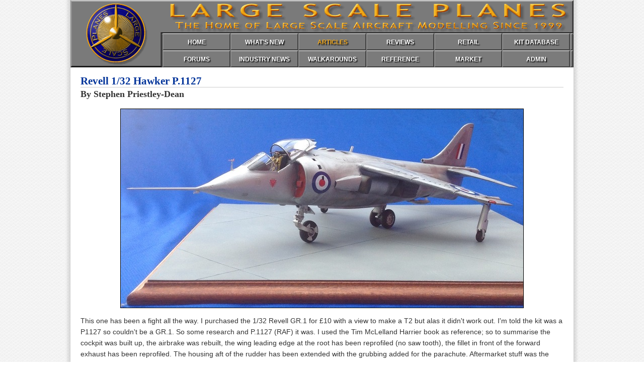

--- FILE ---
content_type: text/html; charset=UTF-8
request_url: https://www.largescaleplanes.com/articles/article.php?aid=2882
body_size: 6797
content:
<!doctype html>
<html>
<head>
<meta charset="UTF-8">
<meta name="keywords" content="Large Scale Planes, LSP, aircraft, plastic modelling">
<meta name="description" content="Large Scale Planes, the home of large scale aircraft modeling.">

<link rel="apple-touch-icon" sizes="152x152" href="/apple-touch-icon.png">
<link rel="icon" type="image/png" sizes="32x32" href="/favicon-32x32.png">
<link rel="icon" type="image/png" sizes="16x16" href="/favicon-16x16.png">
<link rel="manifest" href="/site.webmanifest">
<link rel="mask-icon" href="/safari-pinned-tab.svg" color="#5bbad5">
<meta name="msapplication-TileColor" content="#da532c">
<meta name="theme-color" content="#ffffff">

<link rel="stylesheet" href="/assets/css/default.css">
<link rel="stylesheet" href="/assets/colorbox/colorbox.css">

<script src="/assets/js/functions.js"></script>
<script src="/assets/js/jquery-min.js"></script> 
<script src="/assets/colorbox/jquery.colorbox-min.js"></script>

<script>
    jQuery(document).ready(function () {
		jQuery('div.imgGallery a').colorbox({ rel:'group1', maxHeight:"95%" });
	});
</script>

<script>
  (function(i,s,o,g,r,a,m){i['GoogleAnalyticsObject']=r;i[r]=i[r]||function(){
  (i[r].q=i[r].q||[]).push(arguments)},i[r].l=1*new Date();a=s.createElement(o),
  m=s.getElementsByTagName(o)[0];a.async=1;a.src=g;m.parentNode.insertBefore(a,m)
  })(window,document,'script','https://www.google-analytics.com/analytics.js','ga');

  ga('create', 'UA-46096659-1', 'auto');
  ga('send', 'pageview');

</script><title>Revell 1/32 Hawker P.1127 | Large Scale Planes</title>

<link rel="stylesheet" type="text/css" href="/assets/css/articles.css">
</head>

<body id="articles">

<div id="header">

    <div id="banner">
    	<img width="1000" height="134" src="/assets/images/lsp_header.gif" alt="Large Scale Planes">
    	
        <div id="mainNav">
        	<ul>
            	<li><a href="/" id="homeLink">HOME</a></li>
                <li><a href="/whatsnew/whatsnew.php" id="newsLink">WHAT'S NEW</a></li>
                <li><a href="/articles/" id="articlesLink">ARTICLES</a></li>
                <li><a href="/reviews/" id="reviewsLink">REVIEWS</a></li>
                <li><a href="/retail/" id="retailLink">RETAIL</a></li>
                <li><a href="/kitdb/list.php" id="kitsLink">KIT DATABASE</a></li>
                <!--<li><a href="/Links/LinksMain.php" id="linksLink">LINKS</a></li>-->
                <li class="noLink"></li>
           	</ul>
            <ul>
                <li><a href="https://forum.largescaleplanes.com/index.php?act=idx" id="forumsLink">FORUMS</a></li>
                <li><a href="/news/" id="previewsLink">INDUSTRY NEWS</a></li>
                <!--<li><a href="/tips/Tips.php" id="tipsLink">TIPS</a></li>-->
                <li><a href="/walkaround/" id="walkaroundLink">WALKAROUNDS</a></li>
                <li><a href="/reference/" id="referenceLink">REFERENCE</a></li>
                <li><a href="/Marketplace/Marketplace.php" id="marketplaceLink">MARKET</a></li>
                <li><a href="/manage/" id="adminLink">ADMIN</a></li>
                <li class="noLink"></li>
            </ul>
    	</div>
    
    </div>
</div>

<!-- begin main content -->

    
<div id="articleContent">

	<h1>Revell 1/32 Hawker P.1127</h1>
<h2>By Stephen Priestley-Dean</h2>

<img src="/articles/images/2882/2882-1.jpg" width="800" height="395" alt="">

<p>This one has been a fight all the way. I purchased the 1/32 Revell GR.1 for £10 with a view to make a T2 but alas it didn't work out. I'm told the kit was a P1127 so couldn't be a GR.1. So some research and P.1127 (RAF) it was. I used the Tim McLelland Harrier book as reference; so to summarise the cockpit was built up, the airbrake was rebuilt, the wing leading edge at the root has been reprofiled (no saw tooth), the fillet in front of the forward exhaust has been reprofiled. The housing aft of the rudder has been extended with the grubbing added for the parachute. Aftermarket stuff was the Quickboost Lightning seat but modified the head box accordingly, the nose probe was actually a 1/24 Master Model pitot tube for a Sea Harrier!. Painted using Alclad paints and weathered with various Tamiya pastels. The biggest disappointment for me is the way the intake doors turned out, could have done better.</p>

<div class="imgGallery"><a href="/articles/images/2882/2882-6.jpg"><img src="/articles/images/2882/2882-6_t.jpg" alt=""></a></div>

<div class="imgGallery"><a href="/articles/images/2882/2882-7.jpg"><img src="/articles/images/2882/2882-7_t.jpg" alt=""></a></div>

<div class="imgGallery"><a href="/articles/images/2882/2882-5.jpg"><img src="/articles/images/2882/2882-5_t.jpg" alt=""></a></div>

<div class="imgGallery"><a href="/articles/images/2882/2882-4.jpg"><img src="/articles/images/2882/2882-4_t.jpg" alt=""></a></div>

<div class="imgGallery"><a href="/articles/images/2882/2882-3.jpg"><img src="/articles/images/2882/2882-3_t.jpg" alt=""></a></div>

<div class="imgGallery"><a href="/articles/images/2882/2882-2.jpg"><img src="/articles/images/2882/2882-2_t.jpg" alt=""></a></div>

<hr class="clear">

<p>&copy; Stephen Priestley-Dean 2016</p>
<section id="relatedContent">
<h4>Related Content</h4>
<ul id="metaLinks">
	<li class="top"><a class="first" href="index.php?act=filter&amp;field=author&amp;data=Stephen+Priestley-Dean">Other Articles by<br>Stephen Priestley-Dean</a>
	<span class="relCount">1</span>	</li>
	<li class="top"><a class="second" href="index.php?act=related&amp;family=33">Other Articles Featuring<br>Revell Harrier</a>
	<span class="relCount">1</span>	</li>
	<li class="top last"><a class="third none" href="#">No Related<br>Reviews Found</a>
	<span class="relCount">0</span>	</li>
	<li class="bottom"><a class="fourth" href="/walkaround/index.php?act=related&amp;family=33">Walkarounds Related to<br>Revell Harrier</a>
	<span class="relCount">1</span>	</li>
	<li class="bottom"><a class="fifth" href="/reference/list.php?act=related&amp;family=33">References Related to<br>Revell Harrier</a>
	<span class="relCount">25</span>	</li>
	<li class="bottom"><a class="sixth" href="/kitdb/list.php?act=search&amp;family=33">Kits Related to<br>Revell Harrier</a>
	<span class="relCount">5</span>	</li>
	<li class="bottom last"><a class="seventh none" href="#">No Related<br>Build Threads Found</a>
	<span class="relCount">0</span>	</li>
</ul>
</section>
<p id="articleDate">This article was published on Friday, October 14 2016; Last modified on Friday, October 14 2016</p>
	
</div>

<div id="footer">
	<p><span id="copyright">&copy; Large Scale Planes 1999&mdash;2025.</span> All trademarks and copyrights are held by their respective owners. Member items are owned by the member. All rights reserved.</p>
</div>

</body>
</html>

--- FILE ---
content_type: text/css
request_url: https://www.largescaleplanes.com/assets/css/default.css
body_size: 12991
content:
/* Default CSS styles for largescaleplanes.com 
last modified 42 November 2023 */

/* ---------- Page Structure ----------- */

/*html, body {
	margin: 0;
	padding: 0;
	width: 1000px;
}*/

html {
	margin: 0;
	padding: 0;
	background-color: #EEE;
	background: url(/assets/images/fancy_deboss.png);
	background-attachment: fixed;
}

body {
	margin: auto;
	margin-bottom: 0;
	padding: 0;
	width: 1000px;
	border-left: 1px solid #CCC;
	border-right: 1px solid #CCC;
	background-color: #FFF;
	-webkit-box-shadow: 0 0 5px 5px #DDD;
	box-shadow: 0 0 5px 5px rgba(0, 0, 0, .1);
}

#header {
	margin: 0;
	padding: 0;
	height: 135px;
}

#banner {
	margin: 0;
	padding: 0;
	height: 134px;
	background-color: #424242;
}

#articleContent,
#content {
	/*padding-left: 1em;*/
	padding: 0 20px;
}

#footer {
	clear: both;
	/*margin: 1em 0 0 1em;*/
	margin: 0;
	padding: 0 1em .5em 1em;
	font-size: .8em;
	border-top: 1px solid #CCC;
	/*padding-left: 1em;*/
}

hr {
	clear: both;
}

hr#clear, hr.clear {
	clear: both;
	visibility: hidden;
}

hr.clearLeft {
	clear: left;
	visibility: hidden;
}

#sectionLinks {
	width: 350px;
}


/* ---------- Main Navigation ----------- */

#mainNav {
	margin: auto;
	margin-top: -72px;
	padding: 0;
	position: relative;
	left: 92px;
	width: 818px;
}

#mainNav ul {
	margin: 0;
	padding: 0;
	list-style: none;
}

#mainNav ul li {
	float: left;
	margin: 0;
	padding: 0;
	height: 34px;
	width: 135px;
	list-style-image: none;
}

#mainNav ul li a,
#mainNav ul li.noLink {
	margin: 0;
	padding: 9px 0 9px 0;
	height: 12px;
	width: 131px;
	display: block;
	background: #7B7B7B;
	text-align: center;
	text-decoration: none;
	text-shadow: 2px 2px 2px #000;
	color: #FFF;
	font: bold 12px Arial, Helvetica, sans-serif;
	border-left: 2px solid #8D8D8D;
	border-top: 2px solid #B5B5B5;
	border-right: 2px solid #424242;
	border-bottom: 2px solid #424242;
}

#mainNav ul li.noLink {
	width: 2px;
}

#mainNav ul li a.long,
#mainNav ul li a.long:hover {
	padding: 1px 0;
	height: 28px;
}

#mainNav ul li a:visited {
	color: #FFF;
}

#mainNav ul li a:hover {
	padding: 10px 0 8px 1px;
	background: #7A7A7A;
	color: #F0A71A;
	font: bold 12px Arial, Helvetica, sans-serif;
	border-left: 2px solid #424242;
	border-top: 2px solid #424242;
	border-right: 2px solid #8D8D8D;
	border-bottom: 2px solid #ABABAB;
}

/* current nav buttons */

#news a#previewsLink,
#new a#newsLink,
#home a#homeLink,
#articles a#articlesLink,
#reviews a#reviewsLink,
#walkarounds a#walkaroundLink,
#kits a#kitsLink {
	background: #7A7A7A;
	color: #F0A71A;
	font: bold 12px Arial, Helvetica, sans-serif;
}


/* ---------- Sponsor banners layout ----------- */

#top_sponsor {
	margin: 0;
	padding: 0;
	box-shadow: 0 3px 5px 0 #CCC;
}

#top_sponsor img {
	display: block;
	margin: 0 0 1px 0;
	padding: 0;
	border: none;
}

#top_sponsor a {
	margin: 0;
	padding: 0;
}

#lsp_gear, #lsp_staff {
	float: right;
	width: 605px;
	padding-left: 0;
}

#sponsors img {
	padding: 5px;
	border: 1px solid #DDD;
}

#sponsors img:hover {
	border: 1px solid #333;
}

#sponsors,
#reviews #sponsors,
#news #sponsors,
#new #sponsors,
#articles #sponsors,
#reference #sponsors,
#walkarounds #sponsors {
	float: right;
	width: 300px;
	padding-left: 10px;
	background-color: #FFF;
}

#articleIndex ul {
	margin-top: 0;
}


/* ---------- Default text styles ----------- */

body {
	font: 100% Verdana, Geneva, sans-serif;
	color: #333;
}

h1, h2, h3, h4, h5, h6 {
	font-family: Georgia, "Times New Roman", Times, serif;
}

h1 {
	font-size: 1.3em;
	border-bottom: 1px solid #CCC;
	color: #039;
}

h2 {
	font-size: 1.1em;
	color: #333;
}

#news h2 {
	margin-bottom: .5em;
	margin-top: 1.5em;
}

#news h2 + p {
	margin-top: 0;
}

#news h2 + ul {
	margin-top: 0;
}

h3 {
	font-size: 1.1em;
	color: #900;
	margin-top: 1.5em;
	margin-bottom: .5em;
}

h3 + p {
	margin-top: .5em;
}

p, li, dt, dd {
	font-size: .875em;
	line-height: 1.6em;
}

ul li {
	margin-bottom: .5em;
	list-style-image: url(/assets/images/list_bullet.png);
}

li ul {
	margin-top: .7em;
}

li ul li {
	font-size: 1em;
	list-style-image: url(/assets/images/list_bullet2.png);
}

li ol li {
	font-size: 1em;
	list-style: decimal outside none;
}

ol.roman {
	list-style: upper-roman outside none;
}

#copyright {
	font-weight: bold;
}

.important {
	color: #900;	
}

.caption {
	width: 800px;
	margin: auto;
	font-style: italic;
	color: #666;
	margin-top: 0;
	margin-bottom: 2em;
	text-align: left;
}

.quote {
	position: relative;
	margin: 20px;
	padding: 10px;
	color: #333;
	font-style: italic;
	border: 1px solid #DDD;
	border-radius: 5px;
}

#articleDate {
	/*text-align: right;*/
	font-style: italic;
	font-size: .8em;
	margin: 2em 0;
	color: #666;
}

#notice {
	position: relative;
	margin: 0 1em;
	padding: 10px 20px 10px 60px;
	border: 1px solid #900;
	background: #FFE url(/assets/images/important.png) 15px 10px no-repeat;
	border-radius: 5px;
	-webkit-box-shadow: 0 8px 5px -5px #CCC;
	box-shadow: 0 8px 5px -5px #CCC;
}

#notice p {
	margin-top: 0;
	color: #600;
}

p#previewNotice {
	margin: 0;
	padding: .5em;
	text-align: center;
	font-size: 1.2em;
	background-color: #900;
	color: #FFF;
	text-shadow: rgba(0, 0, 0, 1) 0 1px 1px;
}

.delete {
	text-decoration: line-through;
}

.editorNote {
	font-style: italic;
	color: #666;
	font-size: .9em;
}

.broken {
	margin-left: 1em;
	color: #999;
	font-style: italic;
}

.notFound {
	padding-left: 25px;
	background: url(/assets/images/error.png) 0 .3em no-repeat;
	font-size: 1.2em;
}

.type {
	font-weight: bold;
}

#count {
	padding-left: 25px;
	background: url(/assets/images/information.png) 0 .2em no-repeat;
}


/* ---------- Default image styles ----------- */

img {
	border: none;
}

img.contentImg {
	display: block;
	margin: auto;
	padding: 5px;
	border: 1px solid #CCC;
}

iframe {
	display: block;
	margin: auto;
}


/* ---------- Classes for DOM manipulation ----------- */

.hidden {
	display: none;
}

.visible {
	display: block;
}

.problemField {
	
}


/* ---------- Default list styles ----------- */

dl#articleIndex {
	
}

dl#articleIndex dt {
	margin: 0;
	padding: 0;
}

dl#articleIndex dd {
	margin: .2em 0 1em 0;
	padding: 0 0 10px 25px;
	background: url(/assets/images/arrow_right.png) 0 0 no-repeat;
	font-size: .8em;
	border-bottom: 1px solid #EEE;
}

.articleType {
	margin-right: .8em;
	padding: 0 5px;
	background-color: #9A9;
	border: 1px solid #999;
	border-radius: 5px;
	font-size: .8em;
	color: #FFF;
}


/* ---------- styles for sub menus ---------- */

#subMenu {
	padding: 0;
	margin: 0 0 20px 0;
}

#subMenu ul {
	list-style: none;
	/*border: 1px solid #CCC;*/
}

#subMenu li {
	display: inline;
	padding: 0;
	margin: 0;
}

#subMenu a, #subMenu a:visited {
	position: relative;
	text-decoration: none;
	padding: 5px 10px;
	font-size: .9em;
	border: 1px solid #CCC;
	color: #000;
	border-radius: 3px;
	background-color: #DDD;
	background: -webkit-gradient(linear, left top, left bottom, from(#FEFEFE), to(#DDD));
	background: -webkit-linear-gradient(top, #FEFEFE, #DDD);
	background: -moz-linear-gradient(top, #FEFEFE, #DDD);
	background: -o-linear-gradient(top, #FEFEFE, #DDD);
	background: linear-gradient(to bottom, #FEFEFE, #DDD);
	/*-pie-background: linear-gradient(to bottom, #FEFEFE, #DDD); ie 6-9 via PIE*/
	text-shadow: #FFF 0 1px 1px;
	box-shadow: 0 0 2px 1px #DDD;
}

#subMenu a:hover {
	position: relative;
	border: 1px solid #AAA;
	background-color: #DDD;
	background: -webkit-gradient(linear, left top, left bottom, from(#EDEDED), to(#CCC));
	background: -webkit-linear-gradient(top, #EDEDED, #CCC);
	background: -moz-linear-gradient(top, #EDEDED, #CCC);
	background: -o-linear-gradient(top, #EDEDED, #CCC);
	background: linear-gradient(to bottom, #EDEDED, #CCC);
	/*-pie-background: linear-gradient(to bottom, #EDEDED, #CCC); ie 6-9 via PIE*/
	text-shadow: #FFF 0 1px 1px;
	box-shadow: 0 0 2px 1px #DDD;
	color: #009;
}
/*#subMenu a:hover {
	border: 1px solid #000;
	border-radius: 3px;
	background-color: #DDD;
	background: -webkit-gradient(linear, left top, left bottom, from(#00E), to(#009));
	background: -moz-linear-gradient(top, #EEF, #00F);
	text-shadow: rgba(0, 0, 0, 1) 0 -1px 1px;
	box-shadow: 0 0 2px 1px #DDD;
	color: #FFF;
}*/


/* articles */
#subMenu #all #latest,
#subMenu #Model_Build #builds,
#subMenu #Show_Report #shows,
#subMenu #Tweak_List #tweaks,
#subMenu #Diorama #dioramas,
#subMenu #Miscellaneous #misc,
#subMenu #Tips_and_Techniques #tips {
	background-color: #DDD;
	border: 1px solid #333;
}

/* reviews */
#subMenu #all #latest,
#subMenu #Kit #kit,
#subMenu #Decals #decal,
#subMenu #Book #books,
#subMenu #Aftermarket #am,
#subMenu #Tools_and_Supplies #tools {
	background-color: #DDD;
	border: 1px solid #333;
}


/* --------- default link styles ---------- */

a {
	color: #009;
}

a:hover {
	color: #00F;
}

a.linkButton, a.linkButton:visited {
	text-decoration: none;
	padding: 3px 10px;
	font-size: .9em;
	border: 1px solid #CCC;
	color: #009;
	border-radius: 3px;
	background-color: #DDD;
	background: -webkit-gradient(linear, left top, left bottom, from(#FEFEFE), to(#DDD));
	background: -moz-linear-gradient(top, #FEFEFE, #DDD);
	text-shadow: #FFF 0 1px 1px;
	box-shadow: 0 0 2px 1px #DDD;
}

a.linkButton:hover {
	border: 1px solid #BBB;
	background-color: #DDD;
	background: -webkit-gradient(linear, left top, left bottom, from(#EDEDED), to(#CCC));
	background: -moz-linear-gradient(top, #EDEDED, #CCC);
	text-shadow: #FFF 0 1px 1px;
	box-shadow: 0 0 2px 1px #DDD;
}


/* --------- default form styles ---------- */

fieldset {
	border: 1px solid #DDD;
}

legend {
	padding: 2px 10px 5px 30px;
	background: url(/assets/images/magnifier.png) 10px 7px no-repeat;
	font-size: 16px;
}

label {
	font-size: .8em;
	color: 666;
}

/* --------- default table styles ---------- */

table.dataTable {
	border-collapse: collapse;
	font-size: 0.8em;
	margin: 1em auto;
}

table.fullWidth {
	width: 100%;
}

table.dataTable th, table.dataTable td {
	border: 1px solid #CCC;
	padding: 5px;
}

table.dataTable th {
	background-color: #EEE;
}

table.dataTable caption {
	font-weight: bold;
}

/* styles for index table listings */

#articlesList {
	width: 650px;
	margin-bottom: 1em;
	border-collapse: collapse;
	font-size: .9em;
}

#kits #articlesList {
	width: 100%
}

#articlesList tr {
	border: 1px solid rgba(204,204,204,0);
}

#articlesList tr:hover {
	background-color: rgba(204,204,204,0.1);
	background-color: #F7FBFC;
}

#articlesList td {
	padding: 5px;
}
td.thumb {
	width: 108px;
}

td.thumb img {
	/*position: relative;*/
	width: 100px;
	margin-right: 5px;
	padding: 3px;
	vertical-align: top;
	border: 1px solid #CCC;
	background-color: #FFF;
	border-radius: 5px;
	-webkit-box-shadow: 0 0 2px 2px #EEE;
	box-shadow: 0 0 2px 2px #EEE;
}

.pubDate {
	display: block;
	width: 100px;
	margin-right: 5px;
	padding: 3px;
	vertical-align: top;
	border: 1px solid #CCC;
	background-color: #FFF;
	border-radius: 5px;
	-webkit-box-shadow: 0 0 2px 2px #EEE;
	box-shadow: 0 0 2px 2px #EEE;
	color: #666;
	text-align: center;
}

.details {
	font-size: .8em;
	line-height: 1em;
}

.details a, .details a:visited {
	color: #009;
}


/* --------- styles for meta links list ---------- */

#relatedContent {
	float: left;
	width: 959px;
	margin: 2em 0;
	padding: 0;
	border: 1px solid #CCC;
	border-radius: 5px;
	box-shadow: 0 0 2px 1px #DDD;
}

#articleContent #relatedContent h4,
#relatedContent h4 {
	margin: 0;
	padding: .5em 0;
	text-align: center;
	background-color: #EEE;
	border-bottom: 1px solid #DDD;
	border-top-right-radius: 5px;
	border-top-left-radius: 5px;
	text-shadow: 0 1px 0 rgba(255, 255, 255, .3);
}

ul#metaLinks {
	float: left;
	width: 959px;
	padding: 0;
	margin: 0;
}

ul#metaLinks li {
	float: left;
	position: relative;
	width: 319px;
	margin: 0;
	padding: 0;
	list-style: none;
	text-align: center;
	border-right: 1px solid #DDD;
}

ul#metaLinks li.top {
	border-bottom: 1px solid #DDD;
}

ul#metaLinks li.last {
	border-right: none;
}

ul#metaLinks li a,
ul#metaLinks li a:visited {
	display: block;
	margin: 1px;
	padding: 8px;
	text-decoration: none;
}

ul#metaLinks li a.first {

}

ul#metaLinks li a.second {
	
}

ul#metaLinks li a.third {
	
}

ul#metaLinks li a.fourth {
	border-bottom-left-radius: 5px;
}

ul#metaLinks li a.fifth {
	
}

ul#metaLinks li a.sixth {
	border-bottom-right-radius: 5px;
}

#reviews ul#metaLinks li,
#articles ul#metaLinks li.bottom,
#walkarounds ul#metaLinks li.bottom {
	width: 239px;
}

#reviews ul#metaLinks li span.relCount,
#articles ul#metaLinks li.bottom span.relCount,
#walkarounds ul#metaLinks li.bottom span.relCount {
	left: 87%;
}

ul#metaLinks li a:hover {
	background-color: #F7FBFC;
	text-shadow: 0 1px 0 rgba(255, 255, 255, .3);
}

ul#metaLinks li a.none {
	color: #999;
}

ul#metaLinks li a.none:hover {
	cursor: default;
}

ul#metaLinks li span.relCount {
	display: inline-block;
	width: 2.5em;
	font-size: .7em;
	padding: 0;
	position: absolute;
	left: 90%;
	top: 5px;
	background-color: #EEE;
	color: #666;
	border: 1px solid #CCC;
	border-radius: 4px;
}



--- FILE ---
content_type: text/css
request_url: https://www.largescaleplanes.com/assets/css/articles.css
body_size: 2222
content:
/* CSS styles for article pages at largescaleplanes.com
last modified 3 March 2017 */

#articleLinks li {
	margin-bottom: .5em;
	padding-bottom: .5em;
	border-bottom: 1px solid #EEE;
}

#articleLinks dt {
	margin: 0 0 .2em 0;
	padding: 0 0 .0 20px;
	background: url(/assets/images/bullet_red.png) no-repeat 0 .2em;
}

#articleLinks dd {
	margin: 0 0 .5em 20px;
	padding-bottom: .5em;
	border-bottom: 1px solid #EEE;
	font-size: .9em;
}

#articleContent h1 {
	margin-bottom: 0;
}

#articleContent h2 {
	margin-top: .2em;
	margin-bottom: 1em;
}

#articleContent h4 {
	margin-top: 1.5em;
	margin-bottom: 0;
}

#articleContent img {
	border: 1px solid #000;
	margin: auto;
	margin-bottom: 10px;
	display: block;
}

#articleContent h2 + img {
	margin-top: 15px;
}


#articleContent img.inlineLeft {
	float: left;
	margin: 0 1em .5em 0;
	padding: 5px;
	border: 1px solid #CCC;
}

#articleContent dt {
	margin-top: 1em;
	font-weight: bold;
}

div.imgGallery {
	float: left;
	position: relative;
	width: 210px;
	height: 138px;
	margin: 9px 18px 9px 0;
	padding: 3px 5px 5px 5px;
	border: 1px solid #CCC;
	border-radius: 5px;
	text-align: center;
	box-shadow: 0 4px 2px -2px #DDD;
	overflow: hidden;
}

div.imgGallery:hover {
	border-color: #333;
	box-shadow: 0 4px 2px -2px #CCC;
}

#articleContent div.imgGallery img {
	position: absolute;
	left: 0;
	top:0;
	right:0;
	bottom:0;
	margin: auto;
	max-width: 200px;
	max-height: 133px;
	height: auto;
	border: 1px solid #EEE;
}

iframe.youtube {
	padding: 5px;
	border: 1px solid #CCC;
}

/*#articleContent p,
#articleContent ul,
#articleContent ol,
#articleContent dl {
	width: 800px;
	margin-left: auto;
	margin-right: auto;
}*/


/* ---------- styles for sponsor banners ---------- */

#articleContent #productSponsors {
	padding-left: 0;
}

#articleContent #productSponsors img {
	max-width: 950px;
	margin: 5px 0;
	padding: 5px;
	display: inline;
	border: 1px solid #DDD;
}

/* ---------- styles for temp upgrade notice ---------- */

#notice {
	margin: 1em;
	padding: 10px 10px 10px 50px;
	border: 1px solid #900;
	background: #FFE url(/assets/images/important.png) 5px 10px no-repeat;
}

#notice p {
	margin: 0;
	color: #600;
}

#notice a, #notice a:visited {
	color: #900;
}

--- FILE ---
content_type: text/javascript
request_url: https://www.largescaleplanes.com/assets/js/functions.js
body_size: 49
content:
// JavaScript functions for largescaleplanes.com
